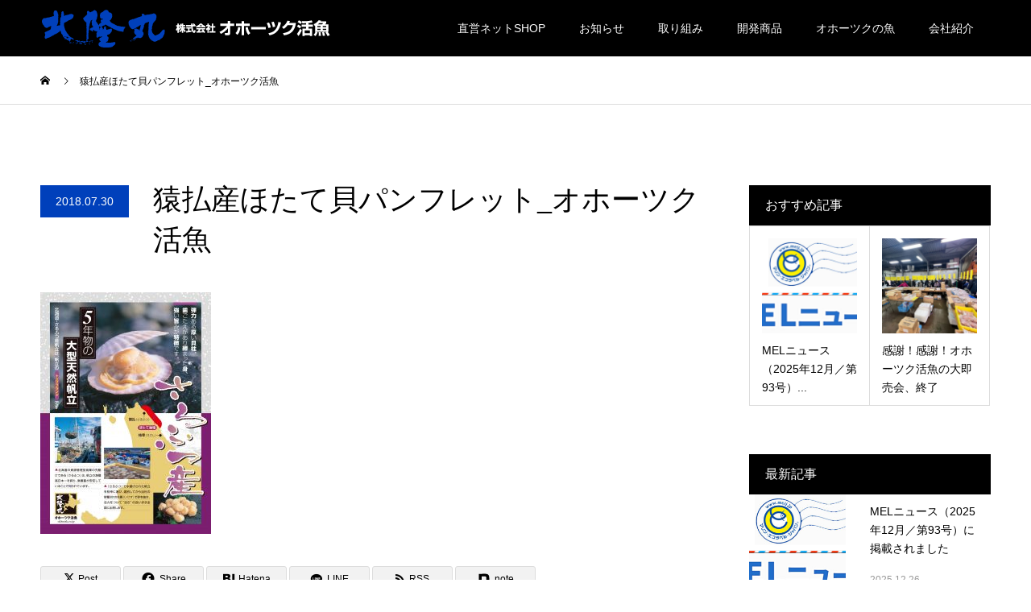

--- FILE ---
content_type: text/html; charset=UTF-8
request_url: https://www.okhotsk.co.jp/%E3%81%BB%E3%81%9F%E3%81%A6-%E6%9B%B4%E6%96%B0%E6%B8%88%E3%81%BF/
body_size: 13588
content:
<!DOCTYPE html>
<html dir="ltr" lang="ja">
<head>
<meta charset="UTF-8">
<meta name="description" content="北海道枝幸町にあるオホーツク活魚の公式サイトです">
<meta name="viewport" content="width=device-width">
<meta name="format-detection" content="telephone=no">
<title>猿払産ほたて貝パンフレット_オホーツク活魚 | 北隆丸 | オホーツク活魚 | 北海道枝幸町 | OFFICIAL WEB SITE</title>

		<!-- All in One SEO 4.9.2 - aioseo.com -->
	<meta name="robots" content="max-image-preview:large" />
	<meta name="author" content="okhotsk"/>
	<link rel="canonical" href="https://www.okhotsk.co.jp/%e3%81%bb%e3%81%9f%e3%81%a6-%e6%9b%b4%e6%96%b0%e6%b8%88%e3%81%bf/" />
	<meta name="generator" content="All in One SEO (AIOSEO) 4.9.2" />
		<script type="application/ld+json" class="aioseo-schema">
			{"@context":"https:\/\/schema.org","@graph":[{"@type":"BreadcrumbList","@id":"https:\/\/www.okhotsk.co.jp\/%e3%81%bb%e3%81%9f%e3%81%a6-%e6%9b%b4%e6%96%b0%e6%b8%88%e3%81%bf\/#breadcrumblist","itemListElement":[{"@type":"ListItem","@id":"https:\/\/www.okhotsk.co.jp#listItem","position":1,"name":"\u30db\u30fc\u30e0","item":"https:\/\/www.okhotsk.co.jp","nextItem":{"@type":"ListItem","@id":"https:\/\/www.okhotsk.co.jp\/%e3%81%bb%e3%81%9f%e3%81%a6-%e6%9b%b4%e6%96%b0%e6%b8%88%e3%81%bf\/#listItem","name":"\u733f\u6255\u7523\u307b\u305f\u3066\u8c9d\u30d1\u30f3\u30d5\u30ec\u30c3\u30c8_\u30aa\u30db\u30fc\u30c4\u30af\u6d3b\u9b5a"}},{"@type":"ListItem","@id":"https:\/\/www.okhotsk.co.jp\/%e3%81%bb%e3%81%9f%e3%81%a6-%e6%9b%b4%e6%96%b0%e6%b8%88%e3%81%bf\/#listItem","position":2,"name":"\u733f\u6255\u7523\u307b\u305f\u3066\u8c9d\u30d1\u30f3\u30d5\u30ec\u30c3\u30c8_\u30aa\u30db\u30fc\u30c4\u30af\u6d3b\u9b5a","previousItem":{"@type":"ListItem","@id":"https:\/\/www.okhotsk.co.jp#listItem","name":"\u30db\u30fc\u30e0"}}]},{"@type":"ItemPage","@id":"https:\/\/www.okhotsk.co.jp\/%e3%81%bb%e3%81%9f%e3%81%a6-%e6%9b%b4%e6%96%b0%e6%b8%88%e3%81%bf\/#itempage","url":"https:\/\/www.okhotsk.co.jp\/%e3%81%bb%e3%81%9f%e3%81%a6-%e6%9b%b4%e6%96%b0%e6%b8%88%e3%81%bf\/","name":"\u733f\u6255\u7523\u307b\u305f\u3066\u8c9d\u30d1\u30f3\u30d5\u30ec\u30c3\u30c8_\u30aa\u30db\u30fc\u30c4\u30af\u6d3b\u9b5a | \u5317\u9686\u4e38 | \u30aa\u30db\u30fc\u30c4\u30af\u6d3b\u9b5a | \u5317\u6d77\u9053\u679d\u5e78\u753a | OFFICIAL WEB SITE","inLanguage":"ja","isPartOf":{"@id":"https:\/\/www.okhotsk.co.jp\/#website"},"breadcrumb":{"@id":"https:\/\/www.okhotsk.co.jp\/%e3%81%bb%e3%81%9f%e3%81%a6-%e6%9b%b4%e6%96%b0%e6%b8%88%e3%81%bf\/#breadcrumblist"},"author":{"@id":"https:\/\/www.okhotsk.co.jp\/author\/okhotsk\/#author"},"creator":{"@id":"https:\/\/www.okhotsk.co.jp\/author\/okhotsk\/#author"},"datePublished":"2018-07-30T10:58:40+09:00","dateModified":"2018-08-01T14:25:55+09:00"},{"@type":"Organization","@id":"https:\/\/www.okhotsk.co.jp\/#organization","name":"\u682a\u5f0f\u4f1a\u793e\u30aa\u30db\u30fc\u30c4\u30af\u6d3b\u9b5a","description":"\u5317\u6d77\u9053\u679d\u5e78\u753a\u306b\u3042\u308b\u30aa\u30db\u30fc\u30c4\u30af\u6d3b\u9b5a\u306e\u516c\u5f0f\u30b5\u30a4\u30c8\u3067\u3059","url":"https:\/\/www.okhotsk.co.jp\/","telephone":"+81163624553","logo":{"@type":"ImageObject","url":"https:\/\/www.okhotsk.co.jp\/wp\/wp-content\/uploads\/2018\/07\/ok_hotate_pop.jpg","@id":"https:\/\/www.okhotsk.co.jp\/%e3%81%bb%e3%81%9f%e3%81%a6-%e6%9b%b4%e6%96%b0%e6%b8%88%e3%81%bf\/#organizationLogo"},"image":{"@id":"https:\/\/www.okhotsk.co.jp\/%e3%81%bb%e3%81%9f%e3%81%a6-%e6%9b%b4%e6%96%b0%e6%b8%88%e3%81%bf\/#organizationLogo"},"sameAs":["https:\/\/www.facebook.com\/nobuharu.fujimoto.9"]},{"@type":"Person","@id":"https:\/\/www.okhotsk.co.jp\/author\/okhotsk\/#author","url":"https:\/\/www.okhotsk.co.jp\/author\/okhotsk\/","name":"okhotsk","image":{"@type":"ImageObject","@id":"https:\/\/www.okhotsk.co.jp\/%e3%81%bb%e3%81%9f%e3%81%a6-%e6%9b%b4%e6%96%b0%e6%b8%88%e3%81%bf\/#authorImage","url":"https:\/\/secure.gravatar.com\/avatar\/1eb50132a0886a732316ee91247a184e773d749c8d770960d5f3a6aef7bed62e?s=96&d=mm&r=g","width":96,"height":96,"caption":"okhotsk"}},{"@type":"WebSite","@id":"https:\/\/www.okhotsk.co.jp\/#website","url":"https:\/\/www.okhotsk.co.jp\/","name":"\u5317\u9686\u4e38 | \u30aa\u30db\u30fc\u30c4\u30af\u6d3b\u9b5a | \u5317\u6d77\u9053\u679d\u5e78\u753a | OFFICIAL WEB SITE","alternateName":"\u30aa\u30db\u30fc\u30c4\u30af\u6d3b\u9b5a | OFFICIAL","description":"\u5317\u6d77\u9053\u679d\u5e78\u753a\u306b\u3042\u308b\u30aa\u30db\u30fc\u30c4\u30af\u6d3b\u9b5a\u306e\u516c\u5f0f\u30b5\u30a4\u30c8\u3067\u3059","inLanguage":"ja","publisher":{"@id":"https:\/\/www.okhotsk.co.jp\/#organization"}}]}
		</script>
		<!-- All in One SEO -->

<link rel="alternate" type="application/rss+xml" title="北隆丸 | オホーツク活魚 | 北海道枝幸町 | OFFICIAL WEB SITE &raquo; フィード" href="https://www.okhotsk.co.jp/feed/" />
<link rel="alternate" type="application/rss+xml" title="北隆丸 | オホーツク活魚 | 北海道枝幸町 | OFFICIAL WEB SITE &raquo; コメントフィード" href="https://www.okhotsk.co.jp/comments/feed/" />
<link rel="alternate" type="application/rss+xml" title="北隆丸 | オホーツク活魚 | 北海道枝幸町 | OFFICIAL WEB SITE &raquo; 猿払産ほたて貝パンフレット_オホーツク活魚 のコメントのフィード" href="https://www.okhotsk.co.jp/feed/?attachment_id=378" />
<link rel="alternate" title="oEmbed (JSON)" type="application/json+oembed" href="https://www.okhotsk.co.jp/wp-json/oembed/1.0/embed?url=https%3A%2F%2Fwww.okhotsk.co.jp%2F%25e3%2581%25bb%25e3%2581%259f%25e3%2581%25a6-%25e6%259b%25b4%25e6%2596%25b0%25e6%25b8%2588%25e3%2581%25bf%2F" />
<link rel="alternate" title="oEmbed (XML)" type="text/xml+oembed" href="https://www.okhotsk.co.jp/wp-json/oembed/1.0/embed?url=https%3A%2F%2Fwww.okhotsk.co.jp%2F%25e3%2581%25bb%25e3%2581%259f%25e3%2581%25a6-%25e6%259b%25b4%25e6%2596%25b0%25e6%25b8%2588%25e3%2581%25bf%2F&#038;format=xml" />
<link rel="preconnect" href="https://fonts.googleapis.com">
<link rel="preconnect" href="https://fonts.gstatic.com" crossorigin>
<link href="https://fonts.googleapis.com/css2?family=Noto+Sans+JP:wght@400;600" rel="stylesheet">
<style id='wp-img-auto-sizes-contain-inline-css' type='text/css'>
img:is([sizes=auto i],[sizes^="auto," i]){contain-intrinsic-size:3000px 1500px}
/*# sourceURL=wp-img-auto-sizes-contain-inline-css */
</style>
<style id='wp-block-library-inline-css' type='text/css'>
:root{--wp-block-synced-color:#7a00df;--wp-block-synced-color--rgb:122,0,223;--wp-bound-block-color:var(--wp-block-synced-color);--wp-editor-canvas-background:#ddd;--wp-admin-theme-color:#007cba;--wp-admin-theme-color--rgb:0,124,186;--wp-admin-theme-color-darker-10:#006ba1;--wp-admin-theme-color-darker-10--rgb:0,107,160.5;--wp-admin-theme-color-darker-20:#005a87;--wp-admin-theme-color-darker-20--rgb:0,90,135;--wp-admin-border-width-focus:2px}@media (min-resolution:192dpi){:root{--wp-admin-border-width-focus:1.5px}}.wp-element-button{cursor:pointer}:root .has-very-light-gray-background-color{background-color:#eee}:root .has-very-dark-gray-background-color{background-color:#313131}:root .has-very-light-gray-color{color:#eee}:root .has-very-dark-gray-color{color:#313131}:root .has-vivid-green-cyan-to-vivid-cyan-blue-gradient-background{background:linear-gradient(135deg,#00d084,#0693e3)}:root .has-purple-crush-gradient-background{background:linear-gradient(135deg,#34e2e4,#4721fb 50%,#ab1dfe)}:root .has-hazy-dawn-gradient-background{background:linear-gradient(135deg,#faaca8,#dad0ec)}:root .has-subdued-olive-gradient-background{background:linear-gradient(135deg,#fafae1,#67a671)}:root .has-atomic-cream-gradient-background{background:linear-gradient(135deg,#fdd79a,#004a59)}:root .has-nightshade-gradient-background{background:linear-gradient(135deg,#330968,#31cdcf)}:root .has-midnight-gradient-background{background:linear-gradient(135deg,#020381,#2874fc)}:root{--wp--preset--font-size--normal:16px;--wp--preset--font-size--huge:42px}.has-regular-font-size{font-size:1em}.has-larger-font-size{font-size:2.625em}.has-normal-font-size{font-size:var(--wp--preset--font-size--normal)}.has-huge-font-size{font-size:var(--wp--preset--font-size--huge)}.has-text-align-center{text-align:center}.has-text-align-left{text-align:left}.has-text-align-right{text-align:right}.has-fit-text{white-space:nowrap!important}#end-resizable-editor-section{display:none}.aligncenter{clear:both}.items-justified-left{justify-content:flex-start}.items-justified-center{justify-content:center}.items-justified-right{justify-content:flex-end}.items-justified-space-between{justify-content:space-between}.screen-reader-text{border:0;clip-path:inset(50%);height:1px;margin:-1px;overflow:hidden;padding:0;position:absolute;width:1px;word-wrap:normal!important}.screen-reader-text:focus{background-color:#ddd;clip-path:none;color:#444;display:block;font-size:1em;height:auto;left:5px;line-height:normal;padding:15px 23px 14px;text-decoration:none;top:5px;width:auto;z-index:100000}html :where(.has-border-color){border-style:solid}html :where([style*=border-top-color]){border-top-style:solid}html :where([style*=border-right-color]){border-right-style:solid}html :where([style*=border-bottom-color]){border-bottom-style:solid}html :where([style*=border-left-color]){border-left-style:solid}html :where([style*=border-width]){border-style:solid}html :where([style*=border-top-width]){border-top-style:solid}html :where([style*=border-right-width]){border-right-style:solid}html :where([style*=border-bottom-width]){border-bottom-style:solid}html :where([style*=border-left-width]){border-left-style:solid}html :where(img[class*=wp-image-]){height:auto;max-width:100%}:where(figure){margin:0 0 1em}html :where(.is-position-sticky){--wp-admin--admin-bar--position-offset:var(--wp-admin--admin-bar--height,0px)}@media screen and (max-width:600px){html :where(.is-position-sticky){--wp-admin--admin-bar--position-offset:0px}}

/*# sourceURL=wp-block-library-inline-css */
</style><style id='global-styles-inline-css' type='text/css'>
:root{--wp--preset--aspect-ratio--square: 1;--wp--preset--aspect-ratio--4-3: 4/3;--wp--preset--aspect-ratio--3-4: 3/4;--wp--preset--aspect-ratio--3-2: 3/2;--wp--preset--aspect-ratio--2-3: 2/3;--wp--preset--aspect-ratio--16-9: 16/9;--wp--preset--aspect-ratio--9-16: 9/16;--wp--preset--color--black: #000000;--wp--preset--color--cyan-bluish-gray: #abb8c3;--wp--preset--color--white: #ffffff;--wp--preset--color--pale-pink: #f78da7;--wp--preset--color--vivid-red: #cf2e2e;--wp--preset--color--luminous-vivid-orange: #ff6900;--wp--preset--color--luminous-vivid-amber: #fcb900;--wp--preset--color--light-green-cyan: #7bdcb5;--wp--preset--color--vivid-green-cyan: #00d084;--wp--preset--color--pale-cyan-blue: #8ed1fc;--wp--preset--color--vivid-cyan-blue: #0693e3;--wp--preset--color--vivid-purple: #9b51e0;--wp--preset--gradient--vivid-cyan-blue-to-vivid-purple: linear-gradient(135deg,rgb(6,147,227) 0%,rgb(155,81,224) 100%);--wp--preset--gradient--light-green-cyan-to-vivid-green-cyan: linear-gradient(135deg,rgb(122,220,180) 0%,rgb(0,208,130) 100%);--wp--preset--gradient--luminous-vivid-amber-to-luminous-vivid-orange: linear-gradient(135deg,rgb(252,185,0) 0%,rgb(255,105,0) 100%);--wp--preset--gradient--luminous-vivid-orange-to-vivid-red: linear-gradient(135deg,rgb(255,105,0) 0%,rgb(207,46,46) 100%);--wp--preset--gradient--very-light-gray-to-cyan-bluish-gray: linear-gradient(135deg,rgb(238,238,238) 0%,rgb(169,184,195) 100%);--wp--preset--gradient--cool-to-warm-spectrum: linear-gradient(135deg,rgb(74,234,220) 0%,rgb(151,120,209) 20%,rgb(207,42,186) 40%,rgb(238,44,130) 60%,rgb(251,105,98) 80%,rgb(254,248,76) 100%);--wp--preset--gradient--blush-light-purple: linear-gradient(135deg,rgb(255,206,236) 0%,rgb(152,150,240) 100%);--wp--preset--gradient--blush-bordeaux: linear-gradient(135deg,rgb(254,205,165) 0%,rgb(254,45,45) 50%,rgb(107,0,62) 100%);--wp--preset--gradient--luminous-dusk: linear-gradient(135deg,rgb(255,203,112) 0%,rgb(199,81,192) 50%,rgb(65,88,208) 100%);--wp--preset--gradient--pale-ocean: linear-gradient(135deg,rgb(255,245,203) 0%,rgb(182,227,212) 50%,rgb(51,167,181) 100%);--wp--preset--gradient--electric-grass: linear-gradient(135deg,rgb(202,248,128) 0%,rgb(113,206,126) 100%);--wp--preset--gradient--midnight: linear-gradient(135deg,rgb(2,3,129) 0%,rgb(40,116,252) 100%);--wp--preset--font-size--small: 13px;--wp--preset--font-size--medium: 20px;--wp--preset--font-size--large: 36px;--wp--preset--font-size--x-large: 42px;--wp--preset--spacing--20: 0.44rem;--wp--preset--spacing--30: 0.67rem;--wp--preset--spacing--40: 1rem;--wp--preset--spacing--50: 1.5rem;--wp--preset--spacing--60: 2.25rem;--wp--preset--spacing--70: 3.38rem;--wp--preset--spacing--80: 5.06rem;--wp--preset--shadow--natural: 6px 6px 9px rgba(0, 0, 0, 0.2);--wp--preset--shadow--deep: 12px 12px 50px rgba(0, 0, 0, 0.4);--wp--preset--shadow--sharp: 6px 6px 0px rgba(0, 0, 0, 0.2);--wp--preset--shadow--outlined: 6px 6px 0px -3px rgb(255, 255, 255), 6px 6px rgb(0, 0, 0);--wp--preset--shadow--crisp: 6px 6px 0px rgb(0, 0, 0);}:where(.is-layout-flex){gap: 0.5em;}:where(.is-layout-grid){gap: 0.5em;}body .is-layout-flex{display: flex;}.is-layout-flex{flex-wrap: wrap;align-items: center;}.is-layout-flex > :is(*, div){margin: 0;}body .is-layout-grid{display: grid;}.is-layout-grid > :is(*, div){margin: 0;}:where(.wp-block-columns.is-layout-flex){gap: 2em;}:where(.wp-block-columns.is-layout-grid){gap: 2em;}:where(.wp-block-post-template.is-layout-flex){gap: 1.25em;}:where(.wp-block-post-template.is-layout-grid){gap: 1.25em;}.has-black-color{color: var(--wp--preset--color--black) !important;}.has-cyan-bluish-gray-color{color: var(--wp--preset--color--cyan-bluish-gray) !important;}.has-white-color{color: var(--wp--preset--color--white) !important;}.has-pale-pink-color{color: var(--wp--preset--color--pale-pink) !important;}.has-vivid-red-color{color: var(--wp--preset--color--vivid-red) !important;}.has-luminous-vivid-orange-color{color: var(--wp--preset--color--luminous-vivid-orange) !important;}.has-luminous-vivid-amber-color{color: var(--wp--preset--color--luminous-vivid-amber) !important;}.has-light-green-cyan-color{color: var(--wp--preset--color--light-green-cyan) !important;}.has-vivid-green-cyan-color{color: var(--wp--preset--color--vivid-green-cyan) !important;}.has-pale-cyan-blue-color{color: var(--wp--preset--color--pale-cyan-blue) !important;}.has-vivid-cyan-blue-color{color: var(--wp--preset--color--vivid-cyan-blue) !important;}.has-vivid-purple-color{color: var(--wp--preset--color--vivid-purple) !important;}.has-black-background-color{background-color: var(--wp--preset--color--black) !important;}.has-cyan-bluish-gray-background-color{background-color: var(--wp--preset--color--cyan-bluish-gray) !important;}.has-white-background-color{background-color: var(--wp--preset--color--white) !important;}.has-pale-pink-background-color{background-color: var(--wp--preset--color--pale-pink) !important;}.has-vivid-red-background-color{background-color: var(--wp--preset--color--vivid-red) !important;}.has-luminous-vivid-orange-background-color{background-color: var(--wp--preset--color--luminous-vivid-orange) !important;}.has-luminous-vivid-amber-background-color{background-color: var(--wp--preset--color--luminous-vivid-amber) !important;}.has-light-green-cyan-background-color{background-color: var(--wp--preset--color--light-green-cyan) !important;}.has-vivid-green-cyan-background-color{background-color: var(--wp--preset--color--vivid-green-cyan) !important;}.has-pale-cyan-blue-background-color{background-color: var(--wp--preset--color--pale-cyan-blue) !important;}.has-vivid-cyan-blue-background-color{background-color: var(--wp--preset--color--vivid-cyan-blue) !important;}.has-vivid-purple-background-color{background-color: var(--wp--preset--color--vivid-purple) !important;}.has-black-border-color{border-color: var(--wp--preset--color--black) !important;}.has-cyan-bluish-gray-border-color{border-color: var(--wp--preset--color--cyan-bluish-gray) !important;}.has-white-border-color{border-color: var(--wp--preset--color--white) !important;}.has-pale-pink-border-color{border-color: var(--wp--preset--color--pale-pink) !important;}.has-vivid-red-border-color{border-color: var(--wp--preset--color--vivid-red) !important;}.has-luminous-vivid-orange-border-color{border-color: var(--wp--preset--color--luminous-vivid-orange) !important;}.has-luminous-vivid-amber-border-color{border-color: var(--wp--preset--color--luminous-vivid-amber) !important;}.has-light-green-cyan-border-color{border-color: var(--wp--preset--color--light-green-cyan) !important;}.has-vivid-green-cyan-border-color{border-color: var(--wp--preset--color--vivid-green-cyan) !important;}.has-pale-cyan-blue-border-color{border-color: var(--wp--preset--color--pale-cyan-blue) !important;}.has-vivid-cyan-blue-border-color{border-color: var(--wp--preset--color--vivid-cyan-blue) !important;}.has-vivid-purple-border-color{border-color: var(--wp--preset--color--vivid-purple) !important;}.has-vivid-cyan-blue-to-vivid-purple-gradient-background{background: var(--wp--preset--gradient--vivid-cyan-blue-to-vivid-purple) !important;}.has-light-green-cyan-to-vivid-green-cyan-gradient-background{background: var(--wp--preset--gradient--light-green-cyan-to-vivid-green-cyan) !important;}.has-luminous-vivid-amber-to-luminous-vivid-orange-gradient-background{background: var(--wp--preset--gradient--luminous-vivid-amber-to-luminous-vivid-orange) !important;}.has-luminous-vivid-orange-to-vivid-red-gradient-background{background: var(--wp--preset--gradient--luminous-vivid-orange-to-vivid-red) !important;}.has-very-light-gray-to-cyan-bluish-gray-gradient-background{background: var(--wp--preset--gradient--very-light-gray-to-cyan-bluish-gray) !important;}.has-cool-to-warm-spectrum-gradient-background{background: var(--wp--preset--gradient--cool-to-warm-spectrum) !important;}.has-blush-light-purple-gradient-background{background: var(--wp--preset--gradient--blush-light-purple) !important;}.has-blush-bordeaux-gradient-background{background: var(--wp--preset--gradient--blush-bordeaux) !important;}.has-luminous-dusk-gradient-background{background: var(--wp--preset--gradient--luminous-dusk) !important;}.has-pale-ocean-gradient-background{background: var(--wp--preset--gradient--pale-ocean) !important;}.has-electric-grass-gradient-background{background: var(--wp--preset--gradient--electric-grass) !important;}.has-midnight-gradient-background{background: var(--wp--preset--gradient--midnight) !important;}.has-small-font-size{font-size: var(--wp--preset--font-size--small) !important;}.has-medium-font-size{font-size: var(--wp--preset--font-size--medium) !important;}.has-large-font-size{font-size: var(--wp--preset--font-size--large) !important;}.has-x-large-font-size{font-size: var(--wp--preset--font-size--x-large) !important;}
/*# sourceURL=global-styles-inline-css */
</style>

<style id='classic-theme-styles-inline-css' type='text/css'>
/*! This file is auto-generated */
.wp-block-button__link{color:#fff;background-color:#32373c;border-radius:9999px;box-shadow:none;text-decoration:none;padding:calc(.667em + 2px) calc(1.333em + 2px);font-size:1.125em}.wp-block-file__button{background:#32373c;color:#fff;text-decoration:none}
/*# sourceURL=/wp-includes/css/classic-themes.min.css */
</style>
<link rel='stylesheet' id='kadan-slick-css' href='https://www.okhotsk.co.jp/wp/wp-content/themes/kadan_tcd056/assets/css/slick.min.css?ver=6.9' type='text/css' media='all' />
<link rel='stylesheet' id='kadan-slick-theme-css' href='https://www.okhotsk.co.jp/wp/wp-content/themes/kadan_tcd056/assets/css/slick-theme.min.css?ver=6.9' type='text/css' media='all' />
<link rel='stylesheet' id='kadan-style-css' href='https://www.okhotsk.co.jp/wp/wp-content/themes/kadan_tcd056/style.css?ver=2.2' type='text/css' media='all' />
<link rel='stylesheet' id='design-plus-css' href='https://www.okhotsk.co.jp/wp/wp-content/themes/kadan_tcd056/assets/css/design-plus.css?ver=2.2' type='text/css' media='all' />
<link rel='stylesheet' id='kadan-sns-css-css' href='https://www.okhotsk.co.jp/wp/wp-content/themes/kadan_tcd056/assets/css/sns-button.css?ver=1' type='text/css' media='all' />
<style>:root {
  --tcd-font-type1: Arial,"Hiragino Sans","Yu Gothic Medium","Meiryo",sans-serif;
  --tcd-font-type2: "Times New Roman",Times,"Yu Mincho","游明朝","游明朝体","Hiragino Mincho Pro",serif;
  --tcd-font-type3: Palatino,"Yu Kyokasho","游教科書体","UD デジタル 教科書体 N","游明朝","游明朝体","Hiragino Mincho Pro","Meiryo",serif;
  --tcd-font-type-logo: "Noto Sans JP",sans-serif;
}</style>
<script type="text/javascript" src="https://www.okhotsk.co.jp/wp/wp-includes/js/jquery/jquery.min.js?ver=3.7.1" id="jquery-core-js"></script>
<script type="text/javascript" src="https://www.okhotsk.co.jp/wp/wp-includes/js/jquery/jquery-migrate.min.js?ver=3.4.1" id="jquery-migrate-js"></script>
<script type="text/javascript" src="https://www.okhotsk.co.jp/wp/wp-content/themes/kadan_tcd056/assets/js/slick.min.js?ver=2.2" id="kadan-slick-js"></script>
<link rel="https://api.w.org/" href="https://www.okhotsk.co.jp/wp-json/" /><link rel="alternate" title="JSON" type="application/json" href="https://www.okhotsk.co.jp/wp-json/wp/v2/media/378" /><link rel='shortlink' href='https://www.okhotsk.co.jp/?p=378' />
<link rel="shortcut icon" href="https://www.okhotsk.co.jp/wp/wp-content/uploads/2018/08/ロゴ_05.png">
<style>
.c-comment__form-submit:hover,.c-pw__btn:hover,.p-article01__cat:hover,.p-article11__cat:hover,.p-block02 .slick-arrow:hover,.p-block03 .slick-arrow:hover,.p-cb__item-btn a:hover,.p-entry__cat:hover,.p-entry__date,.p-index-news__topic-pager-item.is-active a,.p-index-news__topic-pager-item a:hover,.p-nav02__item a:hover,.p-readmore__btn:hover,.p-page-links > span,.p-pagetop a:hover,.p-page-links a:hover,.p-pager__item a:hover,.p-pager__item span,.p-post-list03 .slick-arrow:hover,.p-recommended-plan__btn a:hover{background: #0040bb}.p-article01__title a:hover,.p-article02:hover .p-article02__title,.p-article03:hover .p-article03__title,.p-article06__title a:hover,.p-article08:hover .p-article08__title,.p-article10__title a:hover,.p-breadcrumb a:hover,.p-room-meta dt,.p-section-nav__item:hover .p-section-nav__item-title,.p-social-nav__item a:hover,.p-spring-info dt,.p-vertical{color: #0040bb}.c-pw__btn,.p-entry__cat,.p-article01__cat,.p-article11__cat,.p-block02 .slick-arrow,.p-block03 .slick-arrow,.p-cb__item-btn a,.p-copyright,.p-headline,.p-nav02__item a,.p-readmore__btn,.p-page-links a,.p-pager__item a,.p-post-list03 .slick-arrow,.p-recommended-plan__btn a,.p-widget__title,.widget_block .wp-block-heading{background: #000000}.p-entry__body a,.custom-html-widget a,body.page-tcd-template .l-main a:not(.p-btn){color: #0040bb}body{font-family: var(--tcd-font-type1)}.rich_font_logo{font-family: var(--tcd-font-type-logo);font-weight: bold}.c-logo,.p-entry__title,.p-page-header__headline,.p-index-blog__title,.p-index-news__col-title,.p-index-slider__item-title,.p-page-header__title,.p-archive-header__title,.p-plan__title,.p-recommended-plan__title,.p-section-header__title,.p-section-header__headline,.p-vertical,.p-vertical-block,.p-visual__title{font-family: var(--tcd-font-type2)}.p-page-header__title{transition-delay: 3s}.p-hover-effect--type1:hover img{-webkit-transform: scale(1.2);transform: scale(1.2)}.l-header{background: rgba(0, 0, 0, 1)}.p-global-nav a{color: #ffffff}.p-global-nav a:hover{background: #0040bb;color: #ffffff}.p-global-nav .sub-menu a{background: #111111;color: #ffffff}.p-global-nav .sub-menu a:hover{background: #0040bb;color: #ffffff}.p-footer-slider{background: #f4f1ed}.p-info{color: #000000}.p-info__logo{font-size: 25px}.p-info__btn{background: #dd3333;color: #ffffff}.p-info__btn:hover{background: #fc0800;color: #ffffff}.p-footer-nav{background: #0040bb;color: #ffffff}.p-footer-nav a{color: #ffffff}.p-footer-nav a:hover{color: #7d97c6}@media screen and (max-width: 991px) {.p-global-nav{background: rgba(0,0,0, 1)}.p-global-nav a,.p-global-nav a:hover,.p-global-nav .sub-menu a,.p-global-nav .sub-menu a:hover{color: #ffffff}.p-global-nav .menu-item-has-children > a > .sub-menu-toggle::before{border-color: #ffffff}}.c-load--type1 { border: 3px solid rgba(0, 64, 187, 0.2); border-top-color: #0040bb; }
</style>
<link rel="icon" href="https://www.okhotsk.co.jp/wp/wp-content/uploads/2018/08/ロゴ_03-32x32.png" sizes="32x32" />
<link rel="icon" href="https://www.okhotsk.co.jp/wp/wp-content/uploads/2018/08/ロゴ_03-192x192.png" sizes="192x192" />
<link rel="apple-touch-icon" href="https://www.okhotsk.co.jp/wp/wp-content/uploads/2018/08/ロゴ_03-180x180.png" />
<meta name="msapplication-TileImage" content="https://www.okhotsk.co.jp/wp/wp-content/uploads/2018/08/ロゴ_03-270x270.png" />
</head>
<body class="attachment wp-singular attachment-template-default single single-attachment postid-378 attachmentid-378 attachment-jpeg wp-embed-responsive wp-theme-kadan_tcd056 ">
<div id="site_loader_overlay">
  <div id="site_loader_animation" class="c-load--type1">
      </div>
</div>
<div id="site_wrap">
<header id="js-header" class="l-header l-header--fixed">
  <div class="l-header__inner l-inner">
    <div class="l-header__logo c-logo">
            <a href="https://www.okhotsk.co.jp/">
        <img src="https://www.okhotsk.co.jp/wp/wp-content/uploads/2018/07/ロゴ_12.png" alt="北隆丸 | オホーツク活魚 | 北海道枝幸町 | OFFICIAL WEB SITE" width="auto" height="auto">
      </a>
          </div>
    <a href="#" id="js-menu-btn" class="p-menu-btn c-menu-btn"></a>
    		<nav id="js-global-nav" class="p-global-nav"><ul class="menu"><li id="menu-item-878" class="menu-item menu-item-type-custom menu-item-object-custom menu-item-878"><a href="https://okhotskkatugyo.net">直営ネットSHOP<span class="sub-menu-toggle"></span></a></li>
<li id="menu-item-791" class="menu-item menu-item-type-post_type menu-item-object-page current_page_parent menu-item-791"><a href="https://www.okhotsk.co.jp/%e3%81%8a%e7%9f%a5%e3%82%89%e3%81%9b/">お知らせ<span class="sub-menu-toggle"></span></a></li>
<li id="menu-item-636" class="menu-item menu-item-type-custom menu-item-object-custom menu-item-has-children menu-item-636"><a href="#">取り組み<span class="sub-menu-toggle"></span></a>
<ul class="sub-menu">
	<li id="menu-item-637" class="menu-item menu-item-type-post_type menu-item-object-page menu-item-637"><a href="https://www.okhotsk.co.jp/marine-eco-label/">マリン・エコラベル<span class="sub-menu-toggle"></span></a></li>
	<li id="menu-item-638" class="menu-item menu-item-type-post_type menu-item-object-page menu-item-638"><a href="https://www.okhotsk.co.jp/partial-nitrogen-ice/">パーシャル窒素氷<span class="sub-menu-toggle"></span></a></li>
	<li id="menu-item-639" class="menu-item menu-item-type-post_type menu-item-object-page menu-item-639"><a href="https://www.okhotsk.co.jp/mejikasalmon/">めじか鮭 連携交流<span class="sub-menu-toggle"></span></a></li>
	<li id="menu-item-238" class="menu-item menu-item-type-post_type menu-item-object-page menu-item-238"><a href="https://www.okhotsk.co.jp/microwave-cooking/">レンジ調理提案<span class="sub-menu-toggle"></span></a></li>
</ul>
</li>
<li id="menu-item-640" class="menu-item menu-item-type-custom menu-item-object-custom menu-item-has-children menu-item-640"><a href="#">開発商品<span class="sub-menu-toggle"></span></a>
<ul class="sub-menu">
	<li id="menu-item-170" class="menu-item menu-item-type-post_type menu-item-object-page menu-item-170"><a href="https://www.okhotsk.co.jp/instant-curry/">さるふつホタテバターカレー<span class="sub-menu-toggle"></span></a></li>
	<li id="menu-item-228" class="menu-item menu-item-type-post_type menu-item-object-page menu-item-228"><a href="https://www.okhotsk.co.jp/sauce-of-boiled-fish/">北海道オホーツク【煮魚名人】<span class="sub-menu-toggle"></span></a></li>
</ul>
</li>
<li id="menu-item-641" class="menu-item menu-item-type-custom menu-item-object-custom menu-item-has-children menu-item-641"><a href="#">オホーツクの魚<span class="sub-menu-toggle"></span></a>
<ul class="sub-menu">
	<li id="menu-item-644" class="menu-item menu-item-type-post_type menu-item-object-page menu-item-644"><a href="https://www.okhotsk.co.jp/ryujin-salmon/">船上活〆めじか鮭【隆神】<span class="sub-menu-toggle"></span></a></li>
	<li id="menu-item-642" class="menu-item menu-item-type-post_type menu-item-object-page menu-item-642"><a href="https://www.okhotsk.co.jp/haircrab/">流氷明け毛蟹<span class="sub-menu-toggle"></span></a></li>
	<li id="menu-item-645" class="menu-item menu-item-type-post_type menu-item-object-page menu-item-645"><a href="https://www.okhotsk.co.jp/scallops/">さるふつ産ほたて貝<span class="sub-menu-toggle"></span></a></li>
	<li id="menu-item-654" class="menu-item menu-item-type-post_type menu-item-object-page menu-item-654"><a href="https://www.okhotsk.co.jp/mottled-skate/">オホーツク産カスベ<span class="sub-menu-toggle"></span></a></li>
	<li id="menu-item-869" class="menu-item menu-item-type-post_type menu-item-object-page menu-item-869"><a href="https://www.okhotsk.co.jp/%e3%82%aa%e3%83%9b%e3%83%bc%e3%83%84%e3%82%af%e6%b2%96%e5%ae%9a%e7%bd%ae%e7%b6%b2%e3%81%ae%e3%83%8b%e3%82%b7%e3%83%b3/">オホーツク産にしん<span class="sub-menu-toggle"></span></a></li>
</ul>
</li>
<li id="menu-item-646" class="menu-item menu-item-type-custom menu-item-object-custom menu-item-has-children menu-item-646"><a href="#">会社紹介<span class="sub-menu-toggle"></span></a>
<ul class="sub-menu">
	<li id="menu-item-647" class="menu-item menu-item-type-post_type menu-item-object-page menu-item-647"><a href="https://www.okhotsk.co.jp/company-profile/">理念・概要<span class="sub-menu-toggle"></span></a></li>
	<li id="menu-item-648" class="menu-item menu-item-type-post_type menu-item-object-page menu-item-648"><a href="https://www.okhotsk.co.jp/founder-career/">創業者紹介<span class="sub-menu-toggle"></span></a></li>
</ul>
</li>
</ul></nav>      </div>
</header>
<main class="l-main" role="main">
  <div class="p-breadcrumb c-breadcrumb">
<ol class="p-breadcrumb__inner l-inner" itemscope itemtype="https://schema.org/BreadcrumbList">
<li class="p-breadcrumb__item c-breadcrumb__item c-breadcrumb__item--home" itemprop="itemListElement" itemscope itemtype="https://schema.org/ListItem">
<a href="https://www.okhotsk.co.jp/" itemprop="item">
<span itemprop="name">HOME</span>
</a>
<meta itemprop="position" content="1">
</li>
<li class="p-breadcrumb__item c-breadcrumb__item" itemprop="itemListElement" itemscope itemtype="https://schema.org/ListItem"><span itemprop="name">猿払産ほたて貝パンフレット_オホーツク活魚</span><meta itemprop="position" content="2"></li>
</ol>
</div>
  <div class="l-contents l-inner">
    <div class="l-primary">
              <article class="p-entry">
			  <header class="p-entry__header">
          					<div class="p-entry__meta">
                         
						<time class="p-entry__date" datetime="2018-07-30">2018.07.30</time>
            					</div>
          					<h1 class="p-entry__title">猿払産ほたて貝パンフレット_オホーツク活魚</h1>
				</header>
                        				<div class="p-entry__body">
          <p class="attachment"><a href='https://www.okhotsk.co.jp/wp/wp-content/uploads/2018/07/ok_hotate_pop.jpg'><img fetchpriority="high" decoding="async" width="212" height="300" src="https://www.okhotsk.co.jp/wp/wp-content/uploads/2018/07/ok_hotate_pop-212x300.jpg" class="attachment-medium size-medium" alt="猿払産ほたて貝パンフレット_オホーツク活魚" srcset="https://www.okhotsk.co.jp/wp/wp-content/uploads/2018/07/ok_hotate_pop-212x300.jpg 212w, https://www.okhotsk.co.jp/wp/wp-content/uploads/2018/07/ok_hotate_pop-768x1088.jpg 768w, https://www.okhotsk.co.jp/wp/wp-content/uploads/2018/07/ok_hotate_pop-723x1024.jpg 723w, https://www.okhotsk.co.jp/wp/wp-content/uploads/2018/07/ok_hotate_pop.jpg 1450w" sizes="(max-width: 212px) 100vw, 212px" /></a></p>
        </div>
        <div class="single_share">
<div class="share-type2 share-btm">
	<div class="sns">
		<ul class="type2 clearfix">
			<li class="twitter">
				<a href="//twitter.com/intent/tweet?text=%E7%8C%BF%E6%89%95%E7%94%A3%E3%81%BB%E3%81%9F%E3%81%A6%E8%B2%9D%E3%83%91%E3%83%B3%E3%83%95%E3%83%AC%E3%83%83%E3%83%88_%E3%82%AA%E3%83%9B%E3%83%BC%E3%83%84%E3%82%AF%E6%B4%BB%E9%AD%9A&url=https%3A%2F%2Fwww.okhotsk.co.jp%2F%25e3%2581%25bb%25e3%2581%259f%25e3%2581%25a6-%25e6%259b%25b4%25e6%2596%25b0%25e6%25b8%2588%25e3%2581%25bf%2F&via=&tw_p=tweetbutton&related=" onclick="javascript:window.open(this.href, '', 'menubar=no,toolbar=no,resizable=yes,scrollbars=yes,height=400,width=600');return false;"><i class="icon-twitter"></i><span class="ttl">Post</span><span class="share-count"></span></a>
			</li>
			<li class="facebook">
				<a href="//www.facebook.com/sharer/sharer.php?u=https://www.okhotsk.co.jp/%e3%81%bb%e3%81%9f%e3%81%a6-%e6%9b%b4%e6%96%b0%e6%b8%88%e3%81%bf/&amp;t=%E7%8C%BF%E6%89%95%E7%94%A3%E3%81%BB%E3%81%9F%E3%81%A6%E8%B2%9D%E3%83%91%E3%83%B3%E3%83%95%E3%83%AC%E3%83%83%E3%83%88_%E3%82%AA%E3%83%9B%E3%83%BC%E3%83%84%E3%82%AF%E6%B4%BB%E9%AD%9A" class="facebook-btn-icon-link" target="blank" rel="nofollow"><i class="icon-facebook"></i><span class="ttl">Share</span><span class="share-count"></span></a>
			</li>
			<li class="hatebu">
				<a href="//b.hatena.ne.jp/add?mode=confirm&url=https%3A%2F%2Fwww.okhotsk.co.jp%2F%25e3%2581%25bb%25e3%2581%259f%25e3%2581%25a6-%25e6%259b%25b4%25e6%2596%25b0%25e6%25b8%2588%25e3%2581%25bf%2F" onclick="javascript:window.open(this.href, '', 'menubar=no,toolbar=no,resizable=yes,scrollbars=yes,height=400,width=510');return false;" ><i class="icon-hatebu"></i><span class="ttl">Hatena</span><span class="share-count"></span></a>
			</li>
			<li class="line_button">
				<a aria-label="LINE" href="http://line.me/R/msg/text/?%E7%8C%BF%E6%89%95%E7%94%A3%E3%81%BB%E3%81%9F%E3%81%A6%E8%B2%9D%E3%83%91%E3%83%B3%E3%83%95%E3%83%AC%E3%83%83%E3%83%88_%E3%82%AA%E3%83%9B%E3%83%BC%E3%83%84%E3%82%AF%E6%B4%BB%E9%AD%9Ahttps%3A%2F%2Fwww.okhotsk.co.jp%2F%25e3%2581%25bb%25e3%2581%259f%25e3%2581%25a6-%25e6%259b%25b4%25e6%2596%25b0%25e6%25b8%2588%25e3%2581%25bf%2F"><span class="ttl">LINE</span></a>
			</li>
			<li class="rss">
				<a href="https://www.okhotsk.co.jp/feed/" target="blank"><i class="icon-rss"></i><span class="ttl">RSS</span></a>
			</li>
			<li class="note_button">
				<a href="https://note.com/intent/post?url=https%3A%2F%2Fwww.okhotsk.co.jp%2F%25e3%2581%25bb%25e3%2581%259f%25e3%2581%25a6-%25e6%259b%25b4%25e6%2596%25b0%25e6%25b8%2588%25e3%2581%25bf%2F"><span class="ttl">note</span></a>
			</li>
		</ul>
	</div>
</div>
</div>        				      </article>
                  <ul class="p-nav01 c-nav01">
    	  <li class="p-nav01__item p-nav01__item--prev c-nav01__item"></li>
    	  <li class="p-nav01__item p-nav01__item--next c-nav01__item"></li>
			</ul>
            		</div><!-- /.l-primary -->
    <div class="l-secondary">
<div class="p-widget styled_post_list_widget1" id="styled_post_list_widget1-2">
<div class="p-widget__title mb0">おすすめ記事</div>    <ul class="p-post-list01">
            <li class="p-post-list01__item p-article04">
        <a href="https://www.okhotsk.co.jp/2025/12/26/mel%e3%83%8b%e3%83%a5%e3%83%bc%e3%82%b9%ef%bc%882025%e5%b9%b412%e6%9c%88%ef%bc%8f%e7%ac%ac93%e5%8f%b7%ef%bc%89%e3%81%ab%e6%8e%b2%e8%bc%89%e3%81%95%e3%82%8c%e3%81%be%e3%81%97%e3%81%9f/" class="p-hover-effect--type1" title="MELニュース（2025年12月／第93号）に掲載されました">
          <div class="p-article04__img">
            <img width="240" height="240" src="https://www.okhotsk.co.jp/wp/wp-content/uploads/2025/12/名称未設定-1-240x240.jpg" class="attachment-size3 size-size3 wp-post-image" alt="MELニュース" decoding="async" loading="lazy" srcset="https://www.okhotsk.co.jp/wp/wp-content/uploads/2025/12/名称未設定-1-240x240.jpg 240w, https://www.okhotsk.co.jp/wp/wp-content/uploads/2025/12/名称未設定-1-150x150.jpg 150w, https://www.okhotsk.co.jp/wp/wp-content/uploads/2025/12/名称未設定-1-300x300.jpg 300w, https://www.okhotsk.co.jp/wp/wp-content/uploads/2025/12/名称未設定-1-120x120.jpg 120w" sizes="auto, (max-width: 240px) 100vw, 240px" />          </div>
          <div class="p-article04__title">MELニュース（2025年12月／第93号）...</div>
        </a>
      </li>
            <li class="p-post-list01__item p-article04">
        <a href="https://www.okhotsk.co.jp/2025/12/08/%e6%84%9f%e8%ac%9d%ef%bc%81%e6%84%9f%e8%ac%9d%ef%bc%81%e3%82%aa%e3%83%9b%e3%83%bc%e3%83%84%e3%82%af%e6%b4%bb%e9%ad%9a%e3%81%ae%e5%a4%a7%e5%8d%b3%e5%a3%b2%e4%bc%9a%e3%80%81%e7%b5%82%e4%ba%86/" class="p-hover-effect--type1" title="感謝！感謝！オホーツク活魚の大即売会、終了">
          <div class="p-article04__img">
            <img width="240" height="240" src="https://www.okhotsk.co.jp/wp/wp-content/uploads/2025/12/IMG_0987-2-240x240.jpeg" class="attachment-size3 size-size3 wp-post-image" alt="オホーツク活魚の大即売会" decoding="async" loading="lazy" srcset="https://www.okhotsk.co.jp/wp/wp-content/uploads/2025/12/IMG_0987-2-240x240.jpeg 240w, https://www.okhotsk.co.jp/wp/wp-content/uploads/2025/12/IMG_0987-2-150x150.jpeg 150w, https://www.okhotsk.co.jp/wp/wp-content/uploads/2025/12/IMG_0987-2-300x300.jpeg 300w, https://www.okhotsk.co.jp/wp/wp-content/uploads/2025/12/IMG_0987-2-500x500.jpeg 500w, https://www.okhotsk.co.jp/wp/wp-content/uploads/2025/12/IMG_0987-2-416x416.jpeg 416w, https://www.okhotsk.co.jp/wp/wp-content/uploads/2025/12/IMG_0987-2-594x594.jpeg 594w, https://www.okhotsk.co.jp/wp/wp-content/uploads/2025/12/IMG_0987-2-120x120.jpeg 120w" sizes="auto, (max-width: 240px) 100vw, 240px" />          </div>
          <div class="p-article04__title">感謝！感謝！オホーツク活魚の大即売会、終了</div>
        </a>
      </li>
          </ul>
		</div>
<div class="p-widget styled_post_list_widget2" id="styled_post_list_widget2-2">
<div class="p-widget__title mb0">最新記事</div>        <ul class="p-post-list02">
                    <li class="p-post-list02__item p-article05">
            <a href="https://www.okhotsk.co.jp/2025/12/26/mel%e3%83%8b%e3%83%a5%e3%83%bc%e3%82%b9%ef%bc%882025%e5%b9%b412%e6%9c%88%ef%bc%8f%e7%ac%ac93%e5%8f%b7%ef%bc%89%e3%81%ab%e6%8e%b2%e8%bc%89%e3%81%95%e3%82%8c%e3%81%be%e3%81%97%e3%81%9f/" class="p-article05__img p-hover-effect--type1">
              <img width="240" height="240" src="https://www.okhotsk.co.jp/wp/wp-content/uploads/2025/12/名称未設定-1-240x240.jpg" class="attachment-size3 size-size3 wp-post-image" alt="MELニュース" decoding="async" loading="lazy" srcset="https://www.okhotsk.co.jp/wp/wp-content/uploads/2025/12/名称未設定-1-240x240.jpg 240w, https://www.okhotsk.co.jp/wp/wp-content/uploads/2025/12/名称未設定-1-150x150.jpg 150w, https://www.okhotsk.co.jp/wp/wp-content/uploads/2025/12/名称未設定-1-300x300.jpg 300w, https://www.okhotsk.co.jp/wp/wp-content/uploads/2025/12/名称未設定-1-120x120.jpg 120w" sizes="auto, (max-width: 240px) 100vw, 240px" />            </a>
            <div class="p-article05__content">
              <div class="p-article05__title">
                <a href="https://www.okhotsk.co.jp/2025/12/26/mel%e3%83%8b%e3%83%a5%e3%83%bc%e3%82%b9%ef%bc%882025%e5%b9%b412%e6%9c%88%ef%bc%8f%e7%ac%ac93%e5%8f%b7%ef%bc%89%e3%81%ab%e6%8e%b2%e8%bc%89%e3%81%95%e3%82%8c%e3%81%be%e3%81%97%e3%81%9f/" title="MELニュース（2025年12月／第93号）に掲載されました">MELニュース（2025年12月／第93号）に掲載されました</a>
              </div>
                            <time class="p-article05__date" datetime="2025-12-26">2025.12.26</time>
                          </div>
          </li>
                    <li class="p-post-list02__item p-article05">
            <a href="https://www.okhotsk.co.jp/2025/12/08/%e6%84%9f%e8%ac%9d%ef%bc%81%e6%84%9f%e8%ac%9d%ef%bc%81%e3%82%aa%e3%83%9b%e3%83%bc%e3%83%84%e3%82%af%e6%b4%bb%e9%ad%9a%e3%81%ae%e5%a4%a7%e5%8d%b3%e5%a3%b2%e4%bc%9a%e3%80%81%e7%b5%82%e4%ba%86/" class="p-article05__img p-hover-effect--type1">
              <img width="240" height="240" src="https://www.okhotsk.co.jp/wp/wp-content/uploads/2025/12/IMG_0987-2-240x240.jpeg" class="attachment-size3 size-size3 wp-post-image" alt="オホーツク活魚の大即売会" decoding="async" loading="lazy" srcset="https://www.okhotsk.co.jp/wp/wp-content/uploads/2025/12/IMG_0987-2-240x240.jpeg 240w, https://www.okhotsk.co.jp/wp/wp-content/uploads/2025/12/IMG_0987-2-150x150.jpeg 150w, https://www.okhotsk.co.jp/wp/wp-content/uploads/2025/12/IMG_0987-2-300x300.jpeg 300w, https://www.okhotsk.co.jp/wp/wp-content/uploads/2025/12/IMG_0987-2-500x500.jpeg 500w, https://www.okhotsk.co.jp/wp/wp-content/uploads/2025/12/IMG_0987-2-416x416.jpeg 416w, https://www.okhotsk.co.jp/wp/wp-content/uploads/2025/12/IMG_0987-2-594x594.jpeg 594w, https://www.okhotsk.co.jp/wp/wp-content/uploads/2025/12/IMG_0987-2-120x120.jpeg 120w" sizes="auto, (max-width: 240px) 100vw, 240px" />            </a>
            <div class="p-article05__content">
              <div class="p-article05__title">
                <a href="https://www.okhotsk.co.jp/2025/12/08/%e6%84%9f%e8%ac%9d%ef%bc%81%e6%84%9f%e8%ac%9d%ef%bc%81%e3%82%aa%e3%83%9b%e3%83%bc%e3%83%84%e3%82%af%e6%b4%bb%e9%ad%9a%e3%81%ae%e5%a4%a7%e5%8d%b3%e5%a3%b2%e4%bc%9a%e3%80%81%e7%b5%82%e4%ba%86/" title="感謝！感謝！オホーツク活魚の大即売会、終了">感謝！感謝！オホーツク活魚の大即売会、終了</a>
              </div>
                            <time class="p-article05__date" datetime="2025-12-08">2025.12.08</time>
                          </div>
          </li>
                    <li class="p-post-list02__item p-article05">
            <a href="https://www.okhotsk.co.jp/2025/12/01/%e7%8c%bf%e6%89%95%e6%9d%91%e6%bc%81%e5%8d%94%e3%81%ae%e8%8b%a5%e6%89%8b%e3%83%9b%e3%82%bf%e3%83%86%e6%bc%81%e5%b8%ab%e8%bb%8d%e5%9b%a3x%e7%8c%bf%e6%89%95%e6%9d%91-%e9%ae%ad%e5%ae%9a%e7%bd%ae/" class="p-article05__img p-hover-effect--type1">
              <img width="240" height="240" src="https://www.okhotsk.co.jp/wp/wp-content/uploads/2025/12/IMG_4161-240x240.jpg" class="attachment-size3 size-size3 wp-post-image" alt="猿払村漁協の若手ホタテ漁師軍団×猿払村 鮭定置 網元 オホーツク活魚×「シハチ鮮魚店」狸COMICHI店～海とまちを近くする～" decoding="async" loading="lazy" srcset="https://www.okhotsk.co.jp/wp/wp-content/uploads/2025/12/IMG_4161-240x240.jpg 240w, https://www.okhotsk.co.jp/wp/wp-content/uploads/2025/12/IMG_4161-150x150.jpg 150w, https://www.okhotsk.co.jp/wp/wp-content/uploads/2025/12/IMG_4161-300x300.jpg 300w, https://www.okhotsk.co.jp/wp/wp-content/uploads/2025/12/IMG_4161-500x500.jpg 500w, https://www.okhotsk.co.jp/wp/wp-content/uploads/2025/12/IMG_4161-416x416.jpg 416w, https://www.okhotsk.co.jp/wp/wp-content/uploads/2025/12/IMG_4161-594x594.jpg 594w, https://www.okhotsk.co.jp/wp/wp-content/uploads/2025/12/IMG_4161-120x120.jpg 120w" sizes="auto, (max-width: 240px) 100vw, 240px" />            </a>
            <div class="p-article05__content">
              <div class="p-article05__title">
                <a href="https://www.okhotsk.co.jp/2025/12/01/%e7%8c%bf%e6%89%95%e6%9d%91%e6%bc%81%e5%8d%94%e3%81%ae%e8%8b%a5%e6%89%8b%e3%83%9b%e3%82%bf%e3%83%86%e6%bc%81%e5%b8%ab%e8%bb%8d%e5%9b%a3x%e7%8c%bf%e6%89%95%e6%9d%91-%e9%ae%ad%e5%ae%9a%e7%bd%ae/" title="猿払村漁協の若手ホタテ漁師軍団×猿払村 鮭定置 網元 オホーツク活魚×「シハチ鮮魚店」狸COMICHI店～海とまちを近くする～">猿払村漁協の若手ホタテ漁師軍団×猿払村 鮭定置 網元 オホー...</a>
              </div>
                            <time class="p-article05__date" datetime="2025-12-01">2025.12.01</time>
                          </div>
          </li>
                  </ul>
		</div>
</div><!-- /.l-secondary -->
  </div><!-- /.l-contents -->
</main>
<footer class="l-footer">

 <div class="p-footer-slider">
        <div id="js-footer-slider__inner" class="p-footer-slider__inner l-inner">
            <article class="p-article02 p-footer-slider__item">
        <a class="p-hover-effect--type1" href="https://www.okhotsk.co.jp/2023/10/01/%e3%81%a9%e3%81%95%e3%82%93%e3%81%93%e3%83%af%e3%82%a4%e3%83%89179%ef%bc%882023-09-28%e6%94%be%e9%80%81%ef%bc%89/" title="どさんこワイド179（2023.09.28放送）">
          <div class="p-article02__img">
            <img width="592" height="410" src="https://www.okhotsk.co.jp/wp/wp-content/uploads/2023/10/tv_港_のぶはる-592x410.jpg" class="attachment-size1 size-size1 wp-post-image" alt="どさんこワイド179" decoding="async" loading="lazy" srcset="https://www.okhotsk.co.jp/wp/wp-content/uploads/2023/10/tv_港_のぶはる-592x410.jpg 592w, https://www.okhotsk.co.jp/wp/wp-content/uploads/2023/10/tv_港_のぶはる-516x356.jpg 516w" sizes="auto, (max-width: 592px) 100vw, 592px" />          </div>
          <div class="p-article02__title">どさんこワイド179（2023.09.28放送）</div>
        </a>
      </article>
            <article class="p-article02 p-footer-slider__item">
        <a class="p-hover-effect--type1" href="https://www.okhotsk.co.jp/2020/03/09/%e5%8c%97%e7%b7%af45%e3%82%aa%e3%83%9b%e3%83%bc%e3%83%84%e3%82%af%e3%81%8b%e3%82%89%e3%81%ae%e6%b0%b4%e7%94%a3%e3%83%96%e3%83%a9%e3%83%b3%e3%83%89%e7%99%ba%e4%bf%a1%e3%81%ae%e5%8f%96%e3%82%8a/" title="オホーツク活魚の取り組み">
          <div class="p-article02__img">
            <img width="592" height="410" src="https://www.okhotsk.co.jp/wp/wp-content/uploads/2018/07/社屋_25-592x410.jpg" class="attachment-size1 size-size1 wp-post-image" alt="活魚センター外観（夏）_北隆丸_オホーツク活魚" decoding="async" loading="lazy" srcset="https://www.okhotsk.co.jp/wp/wp-content/uploads/2018/07/社屋_25-592x410.jpg 592w, https://www.okhotsk.co.jp/wp/wp-content/uploads/2018/07/社屋_25-516x356.jpg 516w" sizes="auto, (max-width: 592px) 100vw, 592px" />          </div>
          <div class="p-article02__title">オホーツク活魚の取り組み</div>
        </a>
      </article>
            <article class="p-article02 p-footer-slider__item">
        <a class="p-hover-effect--type1" href="https://www.okhotsk.co.jp/2020/03/09/2012%e5%b9%b4%e3%80%81%e5%a4%a7%e4%b8%b8%e6%9c%ad%e5%b9%8c%e5%ba%97%e3%83%87%e3%82%a3%e3%82%b9%e3%82%ab%e3%83%90%e3%83%aa%e3%83%bc%e5%8c%97%e6%b5%b7%e9%81%93/" title="2012年、大丸札幌店ディスカバリー北海道">
          <div class="p-article02__img">
            <img width="592" height="410" src="https://www.okhotsk.co.jp/wp/wp-content/uploads/2020/03/大丸札幌店ディスカバリー北海道_02-592x410.jpg" class="attachment-size1 size-size1 wp-post-image" alt="オホーツク活魚_2012_大丸札幌店ディスカバリー北海道" decoding="async" loading="lazy" srcset="https://www.okhotsk.co.jp/wp/wp-content/uploads/2020/03/大丸札幌店ディスカバリー北海道_02-592x410.jpg 592w, https://www.okhotsk.co.jp/wp/wp-content/uploads/2020/03/大丸札幌店ディスカバリー北海道_02-516x356.jpg 516w" sizes="auto, (max-width: 592px) 100vw, 592px" />          </div>
          <div class="p-article02__title">2012年、大丸札幌店ディスカバリー北海道</div>
        </a>
      </article>
            <article class="p-article02 p-footer-slider__item">
        <a class="p-hover-effect--type1" href="https://www.okhotsk.co.jp/2020/03/09/2016%e5%b9%b4%e3%80%81%e7%85%ae%e9%ad%9a%e3%83%95%e3%82%a7%e3%82%a2/" title="2016年、煮魚フェア">
          <div class="p-article02__img">
            <img width="592" height="410" src="https://www.okhotsk.co.jp/wp/wp-content/uploads/2020/03/2016_煮魚フェア_07-592x410.jpg" class="attachment-size1 size-size1 wp-post-image" alt="オホーツク活魚_2016_煮魚フェア" decoding="async" loading="lazy" srcset="https://www.okhotsk.co.jp/wp/wp-content/uploads/2020/03/2016_煮魚フェア_07-592x410.jpg 592w, https://www.okhotsk.co.jp/wp/wp-content/uploads/2020/03/2016_煮魚フェア_07-516x356.jpg 516w" sizes="auto, (max-width: 592px) 100vw, 592px" />          </div>
          <div class="p-article02__title">2016年、煮魚フェア</div>
        </a>
      </article>
            <article class="p-article02 p-footer-slider__item">
        <a class="p-hover-effect--type1" href="https://www.okhotsk.co.jp/2025/08/10/%e7%b5%82%e4%ba%86%ef%bc%812025%e5%b9%b4%e3%80%8c%e7%ac%ac2%e5%9b%9e-%e3%82%aa%e3%83%9b%e3%83%bc%e3%83%84%e3%82%af%e6%9e%9d%e5%b9%b8%e3%81%86%e3%81%be%e3%81%84%e3%82%82%e3%82%93%e7%a5%ad%e3%82%8a/" title="終了！2025年「第2回 オホーツク枝幸うまいもん祭り」">
          <div class="p-article02__img">
            <img width="592" height="410" src="https://www.okhotsk.co.jp/wp/wp-content/uploads/2025/08/IMG_7620-1-592x410.jpg" class="attachment-size1 size-size1 wp-post-image" alt="" decoding="async" loading="lazy" srcset="https://www.okhotsk.co.jp/wp/wp-content/uploads/2025/08/IMG_7620-1-592x410.jpg 592w, https://www.okhotsk.co.jp/wp/wp-content/uploads/2025/08/IMG_7620-1-516x356.jpg 516w" sizes="auto, (max-width: 592px) 100vw, 592px" />          </div>
          <div class="p-article02__title">終了！2025年「第2回 オホーツク枝幸うまいもん祭り」</div>
        </a>
      </article>
            <article class="p-article02 p-footer-slider__item">
        <a class="p-hover-effect--type1" href="https://www.okhotsk.co.jp/2020/03/09/2019%e5%b9%b4%e3%80%81%e5%b9%95%e5%bc%b5%e3%83%a1%e3%83%83%e3%82%bb%e3%82%b9%e3%83%bc%e3%83%91%e3%83%bc%e3%83%9e%e3%83%bc%e3%82%b1%e3%83%83%e3%83%88%e3%83%bb%e3%83%88%e3%83%ac%e3%83%bc%e3%83%89/" title="2019年、スーパーマーケット・トレードショー">
          <div class="p-article02__img">
            <img width="592" height="410" src="https://www.okhotsk.co.jp/wp/wp-content/uploads/2020/03/幕張メッセスーパーマーケットトレードショー04-592x410.jpg" class="attachment-size1 size-size1 wp-post-image" alt="オホーツク活魚_幕張メッセスーパーマーケットトレードショー" decoding="async" loading="lazy" srcset="https://www.okhotsk.co.jp/wp/wp-content/uploads/2020/03/幕張メッセスーパーマーケットトレードショー04-592x410.jpg 592w, https://www.okhotsk.co.jp/wp/wp-content/uploads/2020/03/幕張メッセスーパーマーケットトレードショー04-516x356.jpg 516w" sizes="auto, (max-width: 592px) 100vw, 592px" />          </div>
          <div class="p-article02__title">2019年、スーパーマーケット・トレードショー</div>
        </a>
      </article>
            <article class="p-article02 p-footer-slider__item">
        <a class="p-hover-effect--type1" href="https://www.okhotsk.co.jp/2025/12/08/%e6%84%9f%e8%ac%9d%ef%bc%81%e6%84%9f%e8%ac%9d%ef%bc%81%e3%82%aa%e3%83%9b%e3%83%bc%e3%83%84%e3%82%af%e6%b4%bb%e9%ad%9a%e3%81%ae%e5%a4%a7%e5%8d%b3%e5%a3%b2%e4%bc%9a%e3%80%81%e7%b5%82%e4%ba%86/" title="感謝！感謝！オホーツク活魚の大即売会、終了">
          <div class="p-article02__img">
            <img width="592" height="410" src="https://www.okhotsk.co.jp/wp/wp-content/uploads/2025/12/IMG_0987-2-592x410.jpeg" class="attachment-size1 size-size1 wp-post-image" alt="オホーツク活魚の大即売会" decoding="async" loading="lazy" srcset="https://www.okhotsk.co.jp/wp/wp-content/uploads/2025/12/IMG_0987-2-592x410.jpeg 592w, https://www.okhotsk.co.jp/wp/wp-content/uploads/2025/12/IMG_0987-2-516x356.jpeg 516w" sizes="auto, (max-width: 592px) 100vw, 592px" />          </div>
          <div class="p-article02__title">感謝！感謝！オホーツク活魚の大即売会、終了</div>
        </a>
      </article>
            <article class="p-article02 p-footer-slider__item">
        <a class="p-hover-effect--type1" href="https://www.okhotsk.co.jp/2025/12/01/%e7%8c%bf%e6%89%95%e6%9d%91%e6%bc%81%e5%8d%94%e3%81%ae%e8%8b%a5%e6%89%8b%e3%83%9b%e3%82%bf%e3%83%86%e6%bc%81%e5%b8%ab%e8%bb%8d%e5%9b%a3x%e7%8c%bf%e6%89%95%e6%9d%91-%e9%ae%ad%e5%ae%9a%e7%bd%ae/" title="猿払村漁協の若手ホタテ漁師軍団×猿払村 鮭定置 網元 オホーツク活魚×「シハチ鮮魚店」狸COMICHI店～海とまちを近くする～">
          <div class="p-article02__img">
            <img width="592" height="410" src="https://www.okhotsk.co.jp/wp/wp-content/uploads/2025/12/IMG_4161-592x410.jpg" class="attachment-size1 size-size1 wp-post-image" alt="猿払村漁協の若手ホタテ漁師軍団×猿払村 鮭定置 網元 オホーツク活魚×「シハチ鮮魚店」狸COMICHI店～海とまちを近くする～" decoding="async" loading="lazy" srcset="https://www.okhotsk.co.jp/wp/wp-content/uploads/2025/12/IMG_4161-592x410.jpg 592w, https://www.okhotsk.co.jp/wp/wp-content/uploads/2025/12/IMG_4161-516x356.jpg 516w" sizes="auto, (max-width: 592px) 100vw, 592px" />          </div>
          <div class="p-article02__title">猿払村漁協の若手ホタテ漁師軍団×猿払村 鮭定置 網元 オホーツク活魚×「シハチ鮮...</div>
        </a>
      </article>
            <article class="p-article02 p-footer-slider__item">
        <a class="p-hover-effect--type1" href="https://www.okhotsk.co.jp/2020/03/09/2012%e5%b9%b4%e3%80%81%e5%95%86%e5%b7%a5%e4%bc%9a%e5%95%86%e8%ab%87%e4%bc%9a/" title="2012年、商工会商談会">
          <div class="p-article02__img">
            <img width="592" height="410" src="https://www.okhotsk.co.jp/wp/wp-content/uploads/2020/03/2012_商工会01-592x410.jpg" class="attachment-size1 size-size1 wp-post-image" alt="オホーツク活魚_2012年_商工会主催商談会" decoding="async" loading="lazy" srcset="https://www.okhotsk.co.jp/wp/wp-content/uploads/2020/03/2012_商工会01-592x410.jpg 592w, https://www.okhotsk.co.jp/wp/wp-content/uploads/2020/03/2012_商工会01-516x356.jpg 516w" sizes="auto, (max-width: 592px) 100vw, 592px" />          </div>
          <div class="p-article02__title">2012年、商工会商談会</div>
        </a>
      </article>
            <article class="p-article02 p-footer-slider__item">
        <a class="p-hover-effect--type1" href="https://www.okhotsk.co.jp/2020/03/09/%e6%b5%81%e6%b0%b7%ef%bc%88%e5%8b%95%e7%94%bb%ef%bc%89/" title="流氷（動画）">
          <div class="p-article02__img">
            <img width="592" height="410" src="https://www.okhotsk.co.jp/wp/wp-content/uploads/2018/08/流氷_02-592x410.jpg" class="attachment-size1 size-size1 wp-post-image" alt="流氷_北隆丸_オホーツク活魚" decoding="async" loading="lazy" srcset="https://www.okhotsk.co.jp/wp/wp-content/uploads/2018/08/流氷_02-592x410.jpg 592w, https://www.okhotsk.co.jp/wp/wp-content/uploads/2018/08/流氷_02-516x356.jpg 516w" sizes="auto, (max-width: 592px) 100vw, 592px" />          </div>
          <div class="p-article02__title">流氷（動画）</div>
        </a>
      </article>
            <article class="p-article02 p-footer-slider__item">
        <a class="p-hover-effect--type1" href="https://www.okhotsk.co.jp/2020/03/09/%e3%80%8c%e3%82%81%e3%81%98%e3%81%8b%e3%80%8d%e3%81%8c%e7%b5%90%e3%81%b6%e3%82%b5%e3%82%b1%e5%ba%83%e5%9f%9f%e9%80%a3%e6%90%ba/" title="「めじか」が結ぶサケ広域連携">
          <div class="p-article02__img">
            <img width="592" height="410" src="https://www.okhotsk.co.jp/wp/wp-content/uploads/2018/08/めじか隆神_02-592x410.jpg" class="attachment-size1 size-size1 wp-post-image" alt="オホーツク活魚_船上活〆めじか鮭『隆神』" decoding="async" loading="lazy" srcset="https://www.okhotsk.co.jp/wp/wp-content/uploads/2018/08/めじか隆神_02-592x410.jpg 592w, https://www.okhotsk.co.jp/wp/wp-content/uploads/2018/08/めじか隆神_02-516x356.jpg 516w" sizes="auto, (max-width: 592px) 100vw, 592px" />          </div>
          <div class="p-article02__title">「めじか」が結ぶサケ広域連携</div>
        </a>
      </article>
            <article class="p-article02 p-footer-slider__item">
        <a class="p-hover-effect--type1" href="https://www.okhotsk.co.jp/2020/03/10/%e6%b5%b7%e4%b8%ad%e7%94%9f%e7%b0%80%ef%bc%88%e5%8b%95%e7%94%bb%ef%bc%89/" title="海中生簀（動画）">
          <div class="p-article02__img">
            <img width="592" height="410" src="https://www.okhotsk.co.jp/wp/wp-content/uploads/2020/03/水中生簀-592x410.jpg" class="attachment-size1 size-size1 wp-post-image" alt="オホーツク活魚_水中生簀_動画" decoding="async" loading="lazy" srcset="https://www.okhotsk.co.jp/wp/wp-content/uploads/2020/03/水中生簀-592x410.jpg 592w, https://www.okhotsk.co.jp/wp/wp-content/uploads/2020/03/水中生簀-516x356.jpg 516w" sizes="auto, (max-width: 592px) 100vw, 592px" />          </div>
          <div class="p-article02__title">海中生簀（動画）</div>
        </a>
      </article>
            <article class="p-article02 p-footer-slider__item">
        <a class="p-hover-effect--type1" href="https://www.okhotsk.co.jp/2020/03/10/%e5%ba%95%e5%bc%95%e3%81%8d%e7%b6%b2%e8%88%b9%ef%bc%88%e5%8b%95%e7%94%bb%ef%bc%89/" title="底引き網船（動画）">
          <div class="p-article02__img">
            <img width="592" height="410" src="https://www.okhotsk.co.jp/wp/wp-content/uploads/2020/03/底引き網-592x410.jpg" class="attachment-size1 size-size1 wp-post-image" alt="オホーツク活魚_底引き網_動画" decoding="async" loading="lazy" srcset="https://www.okhotsk.co.jp/wp/wp-content/uploads/2020/03/底引き網-592x410.jpg 592w, https://www.okhotsk.co.jp/wp/wp-content/uploads/2020/03/底引き網-516x356.jpg 516w" sizes="auto, (max-width: 592px) 100vw, 592px" />          </div>
          <div class="p-article02__title">底引き網船（動画）</div>
        </a>
      </article>
            <article class="p-article02 p-footer-slider__item">
        <a class="p-hover-effect--type1" href="https://www.okhotsk.co.jp/2025/12/26/mel%e3%83%8b%e3%83%a5%e3%83%bc%e3%82%b9%ef%bc%882025%e5%b9%b412%e6%9c%88%ef%bc%8f%e7%ac%ac93%e5%8f%b7%ef%bc%89%e3%81%ab%e6%8e%b2%e8%bc%89%e3%81%95%e3%82%8c%e3%81%be%e3%81%97%e3%81%9f/" title="MELニュース（2025年12月／第93号）に掲載されました">
          <div class="p-article02__img">
            <img width="592" height="383" src="https://www.okhotsk.co.jp/wp/wp-content/uploads/2025/12/名称未設定-1-592x383.jpg" class="attachment-size1 size-size1 wp-post-image" alt="MELニュース" decoding="async" loading="lazy" srcset="https://www.okhotsk.co.jp/wp/wp-content/uploads/2025/12/名称未設定-1-592x383.jpg 592w, https://www.okhotsk.co.jp/wp/wp-content/uploads/2025/12/名称未設定-1-594x383.jpg 594w" sizes="auto, (max-width: 592px) 100vw, 592px" />          </div>
          <div class="p-article02__title">MELニュース（2025年12月／第93号）に掲載されました</div>
        </a>
      </article>
            <article class="p-article02 p-footer-slider__item">
        <a class="p-hover-effect--type1" href="https://www.okhotsk.co.jp/2020/03/08/%e5%ae%9a%e7%bd%ae%e7%b6%b2%e3%81%ae%e9%ad%9a%e3%81%ae%e4%be%a1%e5%80%a4%e3%82%92%e9%ab%98%e3%82%81%e3%82%8b/" title="定置網の魚の価値を高める">
          <div class="p-article02__img">
            <img width="592" height="410" src="https://www.okhotsk.co.jp/wp/wp-content/uploads/2018/08/定置網漁_04-592x410.jpg" class="attachment-size1 size-size1 wp-post-image" alt="北隆丸_定置網水揚げ_オホーツク活魚" decoding="async" loading="lazy" srcset="https://www.okhotsk.co.jp/wp/wp-content/uploads/2018/08/定置網漁_04-592x410.jpg 592w, https://www.okhotsk.co.jp/wp/wp-content/uploads/2018/08/定置網漁_04-516x356.jpg 516w" sizes="auto, (max-width: 592px) 100vw, 592px" />          </div>
          <div class="p-article02__title">定置網の魚の価値を高める</div>
        </a>
      </article>
            <article class="p-article02 p-footer-slider__item">
        <a class="p-hover-effect--type1" href="https://www.okhotsk.co.jp/2024/08/09/%e3%80%8c%e3%82%aa%e3%83%9b%e3%83%bc%e3%83%84%e3%82%af%e3%81%ae%e6%9d%91%e3%80%8d43%e5%91%a8%e5%b9%b4%e6%9d%91%e3%81%be%e3%81%a4%e3%82%8a/" title="「オホーツクの村」43周年村まつり">
          <div class="p-article02__img">
            <img width="592" height="410" src="https://www.okhotsk.co.jp/wp/wp-content/uploads/2024/08/IMG_8661-592x410.jpg" class="attachment-size1 size-size1 wp-post-image" alt="オホーツクの村" decoding="async" loading="lazy" srcset="https://www.okhotsk.co.jp/wp/wp-content/uploads/2024/08/IMG_8661-592x410.jpg 592w, https://www.okhotsk.co.jp/wp/wp-content/uploads/2024/08/IMG_8661-516x356.jpg 516w" sizes="auto, (max-width: 592px) 100vw, 592px" />          </div>
          <div class="p-article02__title">「オホーツクの村」43周年村まつり</div>
        </a>
      </article>
            <article class="p-article02 p-footer-slider__item">
        <a class="p-hover-effect--type1" href="https://www.okhotsk.co.jp/2025/08/10/%e3%81%82%e3%82%8a%e3%81%8c%e3%81%a8%e3%81%86%e3%81%94%e3%81%96%e3%81%84%e3%81%be%e3%81%99%ef%bc%812025%e5%b9%b4%e3%80%8c%e7%ac%ac51%e5%9b%9e-%e3%81%95%e3%82%8b%e3%81%b5%e3%81%a4%e8%a6%b3%e5%85%89/" title="終了！2025年「第51回 さるふつ観光まつり」">
          <div class="p-article02__img">
            <img width="592" height="410" src="https://www.okhotsk.co.jp/wp/wp-content/uploads/2025/08/IMG_7950-1-592x410.jpg" class="attachment-size1 size-size1 wp-post-image" alt="" decoding="async" loading="lazy" srcset="https://www.okhotsk.co.jp/wp/wp-content/uploads/2025/08/IMG_7950-1-592x410.jpg 592w, https://www.okhotsk.co.jp/wp/wp-content/uploads/2025/08/IMG_7950-1-516x356.jpg 516w" sizes="auto, (max-width: 592px) 100vw, 592px" />          </div>
          <div class="p-article02__title">終了！2025年「第51回 さるふつ観光まつり」</div>
        </a>
      </article>
            <article class="p-article02 p-footer-slider__item">
        <a class="p-hover-effect--type1" href="https://www.okhotsk.co.jp/2020/03/09/%e3%81%95%e3%82%8b%e3%81%b5%e3%81%a4%e8%a6%b3%e5%85%89%e3%81%be%e3%81%a4%e3%82%8a/" title="2012年、さるふつ観光まつり">
          <div class="p-article02__img">
            <img width="592" height="410" src="https://www.okhotsk.co.jp/wp/wp-content/uploads/2020/03/2012_さるふつ観光まつり_02-592x410.jpg" class="attachment-size1 size-size1 wp-post-image" alt="オホーツク活魚_2012年_さるふつ観光まつり" decoding="async" loading="lazy" srcset="https://www.okhotsk.co.jp/wp/wp-content/uploads/2020/03/2012_さるふつ観光まつり_02-592x410.jpg 592w, https://www.okhotsk.co.jp/wp/wp-content/uploads/2020/03/2012_さるふつ観光まつり_02-516x356.jpg 516w" sizes="auto, (max-width: 592px) 100vw, 592px" />          </div>
          <div class="p-article02__title">2012年、さるふつ観光まつり</div>
        </a>
      </article>
            <article class="p-article02 p-footer-slider__item">
        <a class="p-hover-effect--type1" href="https://www.okhotsk.co.jp/2024/03/26/%e7%ac%ac1%e5%9b%9e%e3%80%8c%e6%9e%9d%e5%b9%b8%e6%b5%b7%e6%98%8e%e3%81%91%e6%af%9b%e3%81%8c%e3%81%ab%e3%81%be%e3%81%a4%e3%82%8a%e3%80%8d%e7%b5%82%e4%ba%86%ef%bc%81/" title="第1回「枝幸海明け毛がにまつり」終了！">
          <div class="p-article02__img">
            <img width="592" height="410" src="https://www.okhotsk.co.jp/wp/wp-content/uploads/2024/03/イベント01-1-592x410.jpg" class="attachment-size1 size-size1 wp-post-image" alt="枝幸海明け毛がにまつり" decoding="async" loading="lazy" srcset="https://www.okhotsk.co.jp/wp/wp-content/uploads/2024/03/イベント01-1-592x410.jpg 592w, https://www.okhotsk.co.jp/wp/wp-content/uploads/2024/03/イベント01-1-516x356.jpg 516w" sizes="auto, (max-width: 592px) 100vw, 592px" />          </div>
          <div class="p-article02__title">第1回「枝幸海明け毛がにまつり」終了！</div>
        </a>
      </article>
            <article class="p-article02 p-footer-slider__item">
        <a class="p-hover-effect--type1" href="https://www.okhotsk.co.jp/2025/03/10/%e3%82%aa%e3%83%9b%e3%83%bc%e3%83%84%e3%82%af%e9%b0%8a%e3%81%ae%e4%be%a1%e5%80%a4%e3%82%92%e8%bf%bd%e7%a9%b6/" title="オホーツク鰊の価値を追究">
          <div class="p-article02__img">
            <img width="384" height="288" src="https://www.okhotsk.co.jp/wp/wp-content/uploads/2025/03/図1-1.jpg" class="attachment-size1 size-size1 wp-post-image" alt="オホーツク鰊" decoding="async" loading="lazy" srcset="https://www.okhotsk.co.jp/wp/wp-content/uploads/2025/03/図1-1.jpg 384w, https://www.okhotsk.co.jp/wp/wp-content/uploads/2025/03/図1-1-300x225.jpg 300w" sizes="auto, (max-width: 384px) 100vw, 384px" />          </div>
          <div class="p-article02__title">オホーツク鰊の価値を追究</div>
        </a>
      </article>
            <article class="p-article02 p-footer-slider__item">
        <a class="p-hover-effect--type1" href="https://www.okhotsk.co.jp/2024/07/15/%e7%ac%ac1%e5%9b%9e%e3%80%8c%e3%82%aa%e3%83%9b%e3%83%bc%e3%83%84%e3%82%af%e6%9e%9d%e5%b9%b8%e3%81%86%e3%81%be%e3%81%84%e3%82%82%e3%82%93%e7%a5%ad%e3%82%8a%e3%80%8d%e7%b5%82%e4%ba%86%ef%bc%81/" title="第1回「オホーツク枝幸うまいもん祭り」終了！">
          <div class="p-article02__img">
            <img width="592" height="410" src="https://www.okhotsk.co.jp/wp/wp-content/uploads/2024/07/IMG_8399-592x410.jpg" class="attachment-size1 size-size1 wp-post-image" alt="オホーツク枝幸うまいもん祭り" decoding="async" loading="lazy" srcset="https://www.okhotsk.co.jp/wp/wp-content/uploads/2024/07/IMG_8399-592x410.jpg 592w, https://www.okhotsk.co.jp/wp/wp-content/uploads/2024/07/IMG_8399-516x356.jpg 516w" sizes="auto, (max-width: 592px) 100vw, 592px" />          </div>
          <div class="p-article02__title">第1回「オホーツク枝幸うまいもん祭り」終了！</div>
        </a>
      </article>
            <article class="p-article02 p-footer-slider__item">
        <a class="p-hover-effect--type1" href="https://www.okhotsk.co.jp/2025/09/05/htb%e3%81%ae%e6%b7%b1%e5%a4%9c%e3%83%90%e3%83%a9%e3%82%a8%e3%83%86%e3%82%a3%e7%95%aa%e7%b5%84%e3%80%8c%e3%81%8a%e3%81%ab%e3%81%8e%e3%82%8a%e3%81%82%e3%81%9f%e3%81%9f%e3%82%81%e3%81%be%e3%81%99/" title="HTBの深夜バラエティ番組「おにぎりあたためますか」で、当社の海鮮中華まん「タラバ毛蟹まん」をご紹介いただきました！">
          <div class="p-article02__img">
            <img width="592" height="410" src="https://www.okhotsk.co.jp/wp/wp-content/uploads/2025/09/スクリーンショット-2025-09-05-12.08.29-592x410.jpg" class="attachment-size1 size-size1 wp-post-image" alt="おにぎりあたためますか" decoding="async" loading="lazy" srcset="https://www.okhotsk.co.jp/wp/wp-content/uploads/2025/09/スクリーンショット-2025-09-05-12.08.29-592x410.jpg 592w, https://www.okhotsk.co.jp/wp/wp-content/uploads/2025/09/スクリーンショット-2025-09-05-12.08.29-516x356.jpg 516w" sizes="auto, (max-width: 592px) 100vw, 592px" />          </div>
          <div class="p-article02__title">HTBの深夜バラエティ番組「おにぎりあたためますか」で、当社の海鮮中華まん「タラ...</div>
        </a>
      </article>
            <article class="p-article02 p-footer-slider__item">
        <a class="p-hover-effect--type1" href="https://www.okhotsk.co.jp/2023/07/24/%e6%84%9f%e8%ac%9d%ef%bc%81%e3%80%8c%e7%ac%ac49%e5%9b%9e%e3%80%80%e3%81%95%e3%82%8b%e3%81%b5%e3%81%a4%e8%a6%b3%e5%85%89%e3%81%be%e3%81%a4%e3%82%8a%e3%80%8d/" title="感謝！「第49回　さるふつ観光まつり」">
          <div class="p-article02__img">
            <img width="592" height="410" src="https://www.okhotsk.co.jp/wp/wp-content/uploads/2023/07/005-592x410.jpg" class="attachment-size1 size-size1 wp-post-image" alt="" decoding="async" loading="lazy" srcset="https://www.okhotsk.co.jp/wp/wp-content/uploads/2023/07/005-592x410.jpg 592w, https://www.okhotsk.co.jp/wp/wp-content/uploads/2023/07/005-516x356.jpg 516w" sizes="auto, (max-width: 592px) 100vw, 592px" />          </div>
          <div class="p-article02__title">感謝！「第49回　さるふつ観光まつり」</div>
        </a>
      </article>
            <article class="p-article02 p-footer-slider__item">
        <a class="p-hover-effect--type1" href="https://www.okhotsk.co.jp/2020/03/09/%e5%ae%9a%e7%bd%ae%e7%b6%b2%e6%bc%81%ef%bc%88%e5%8b%95%e7%94%bb%ef%bc%89/" title="定置網漁（動画）">
          <div class="p-article02__img">
            <img width="592" height="410" src="https://www.okhotsk.co.jp/wp/wp-content/uploads/2018/07/定置網_21-592x410.jpg" class="attachment-size1 size-size1 wp-post-image" alt="北隆丸_定置網水揚げ_オホーツク活魚" decoding="async" loading="lazy" srcset="https://www.okhotsk.co.jp/wp/wp-content/uploads/2018/07/定置網_21-592x410.jpg 592w, https://www.okhotsk.co.jp/wp/wp-content/uploads/2018/07/定置網_21-516x356.jpg 516w" sizes="auto, (max-width: 592px) 100vw, 592px" />          </div>
          <div class="p-article02__title">定置網漁（動画）</div>
        </a>
      </article>
            <article class="p-article02 p-footer-slider__item">
        <a class="p-hover-effect--type1" href="https://www.okhotsk.co.jp/2024/03/22/%e7%ac%ac1%e5%9b%9e%e3%80%8c%e6%9e%9d%e5%b9%b8%e6%b5%b7%e6%98%8e%e3%81%91%e6%af%9b%e3%81%8c%e3%81%ab%e3%81%be%e3%81%a4%e3%82%8a%e3%80%8d%e3%82%92%e8%a1%8c%e3%81%84%e3%81%be%e3%81%99%ef%bc%81/" title="第1回「枝幸海明け毛がにまつり」を行います！">
          <div class="p-article02__img">
            <img width="592" height="410" src="https://www.okhotsk.co.jp/wp/wp-content/uploads/2024/03/01_2-592x410.jpg" class="attachment-size1 size-size1 wp-post-image" alt="" decoding="async" loading="lazy" srcset="https://www.okhotsk.co.jp/wp/wp-content/uploads/2024/03/01_2-592x410.jpg 592w, https://www.okhotsk.co.jp/wp/wp-content/uploads/2024/03/01_2-516x356.jpg 516w" sizes="auto, (max-width: 592px) 100vw, 592px" />          </div>
          <div class="p-article02__title">第1回「枝幸海明け毛がにまつり」を行います！</div>
        </a>
      </article>
            <article class="p-article02 p-footer-slider__item">
        <a class="p-hover-effect--type1" href="https://www.okhotsk.co.jp/2023/10/10/%e3%81%8f%e3%82%89%e3%81%97%e3%81%94%e3%81%a8%e3%80%9c%e3%81%93%e3%81%ae%e3%81%be%e3%81%a1%e3%81%ae%e3%81%82%e3%81%ae%e4%bc%81%e6%a5%ad%e3%80%81%e3%81%82%e3%81%ae%e8%a3%bd%e5%93%81%e3%81%8f%e3%82%89/" title="くらしごと〜このまちのあの企業、あの製品くらしごと〜">
          <div class="p-article02__img">
            <img width="592" height="410" src="https://www.okhotsk.co.jp/wp/wp-content/uploads/2023/10/名称未設定-1-592x410.jpg" class="attachment-size1 size-size1 wp-post-image" alt="くらしごと" decoding="async" loading="lazy" srcset="https://www.okhotsk.co.jp/wp/wp-content/uploads/2023/10/名称未設定-1-592x410.jpg 592w, https://www.okhotsk.co.jp/wp/wp-content/uploads/2023/10/名称未設定-1-516x356.jpg 516w" sizes="auto, (max-width: 592px) 100vw, 592px" />          </div>
          <div class="p-article02__title">くらしごと〜このまちのあの企業、あの製品くらしごと〜</div>
        </a>
      </article>
            <article class="p-article02 p-footer-slider__item">
        <a class="p-hover-effect--type1" href="https://www.okhotsk.co.jp/2023/07/03/%e6%84%9f%e8%ac%9d%ef%bc%81%e3%80%8c%e7%ac%ac56%e5%9b%9e%e3%80%80%e6%9e%9d%e5%b9%b8%e3%81%8b%e3%81%ab%e3%81%be%e3%81%a4%e3%82%8a%e3%80%8d/" title="感謝！「第56回　枝幸かにまつり」">
          <div class="p-article02__img">
            <img width="592" height="410" src="https://www.okhotsk.co.jp/wp/wp-content/uploads/2023/07/モザ_IMG_2423-592x410.jpg" class="attachment-size1 size-size1 wp-post-image" alt="第56回　枝幸かにまつり" decoding="async" loading="lazy" srcset="https://www.okhotsk.co.jp/wp/wp-content/uploads/2023/07/モザ_IMG_2423-592x410.jpg 592w, https://www.okhotsk.co.jp/wp/wp-content/uploads/2023/07/モザ_IMG_2423-300x209.jpg 300w, https://www.okhotsk.co.jp/wp/wp-content/uploads/2023/07/モザ_IMG_2423-516x356.jpg 516w" sizes="auto, (max-width: 592px) 100vw, 592px" />          </div>
          <div class="p-article02__title">感謝！「第56回　枝幸かにまつり」</div>
        </a>
      </article>
            <article class="p-article02 p-footer-slider__item">
        <a class="p-hover-effect--type1" href="https://www.okhotsk.co.jp/2024/08/09/%e6%84%9f%e8%ac%9d%ef%bc%81%e3%80%8c%e7%ac%ac50%e5%9b%9e-%e3%81%95%e3%82%8b%e3%81%b5%e3%81%a4%e8%a6%b3%e5%85%89%e3%81%be%e3%81%a4%e3%82%8a%e3%80%8d/" title="感謝！「第50回 さるふつ観光まつり」">
          <div class="p-article02__img">
            <img width="592" height="410" src="https://www.okhotsk.co.jp/wp/wp-content/uploads/2024/08/IMG_9025-1-592x410.jpg" class="attachment-size1 size-size1 wp-post-image" alt="さるふつ観光まつり" decoding="async" loading="lazy" srcset="https://www.okhotsk.co.jp/wp/wp-content/uploads/2024/08/IMG_9025-1-592x410.jpg 592w, https://www.okhotsk.co.jp/wp/wp-content/uploads/2024/08/IMG_9025-1-516x356.jpg 516w" sizes="auto, (max-width: 592px) 100vw, 592px" />          </div>
          <div class="p-article02__title">感謝！「第50回 さるふつ観光まつり」</div>
        </a>
      </article>
            <article class="p-article02 p-footer-slider__item">
        <a class="p-hover-effect--type1" href="https://www.okhotsk.co.jp/2020/03/09/2019%e5%b9%b4%e3%80%81%e3%81%ab%e3%81%97%e3%82%93%e6%bc%81%ef%bc%88%e5%8b%95%e7%94%bb%ef%bc%89/" title="2019年、にしん漁（動画）">
          <div class="p-article02__img">
            <img width="592" height="410" src="https://www.okhotsk.co.jp/wp/wp-content/uploads/2020/03/にしん_11-592x410.jpg" class="attachment-size1 size-size1 wp-post-image" alt="オホーツク活魚_にしん漁" decoding="async" loading="lazy" srcset="https://www.okhotsk.co.jp/wp/wp-content/uploads/2020/03/にしん_11-592x410.jpg 592w, https://www.okhotsk.co.jp/wp/wp-content/uploads/2020/03/にしん_11-516x356.jpg 516w" sizes="auto, (max-width: 592px) 100vw, 592px" />          </div>
          <div class="p-article02__title">2019年、にしん漁（動画）</div>
        </a>
      </article>
            <article class="p-article02 p-footer-slider__item">
        <a class="p-hover-effect--type1" href="https://www.okhotsk.co.jp/2020/03/09/2011%e5%b9%b4%e3%80%81%e5%95%86%e8%ab%87%e4%bc%9a/" title="2011年、商談会">
          <div class="p-article02__img">
            <img width="592" height="410" src="https://www.okhotsk.co.jp/wp/wp-content/uploads/2020/03/2011_商談会_03-592x410.jpg" class="attachment-size1 size-size1 wp-post-image" alt="オホーツク活魚_2011年_商談会" decoding="async" loading="lazy" srcset="https://www.okhotsk.co.jp/wp/wp-content/uploads/2020/03/2011_商談会_03-592x410.jpg 592w, https://www.okhotsk.co.jp/wp/wp-content/uploads/2020/03/2011_商談会_03-516x356.jpg 516w" sizes="auto, (max-width: 592px) 100vw, 592px" />          </div>
          <div class="p-article02__title">2011年、商談会</div>
        </a>
      </article>
          </div><!-- /.p-footer-slider__inner -->
      </div><!-- /.p-footer-slider -->
    <div class="p-info">
    <div class="p-info__inner l-inner">
            <div class="p-info__col">
        <div class="p-info__logo c-logo">
                    <a href="https://www.okhotsk.co.jp/">
            <img src="https://www.okhotsk.co.jp/wp/wp-content/uploads/2018/07/ロゴ_10.png" alt="北隆丸 | オホーツク活魚 | 北海道枝幸町 | OFFICIAL WEB SITE">
          </a>
                  </div>
        <p class="p-info__address">〒098-5816<br />
北海道枝幸郡枝幸町目梨泊83</p>
			  <ul class="p-info__social p-social-nav">
          			    <li class="p-social-nav__item p-social-nav__item--facebook">
			  	  <a href="https://www.facebook.com/nobuharu.fujimoto.9" target="_blank"></a>
			    </li>
                                                                                          			    <li class="p-social-nav__item p-social-nav__item--rss">
			  	  <a href="https://www.okhotsk.co.jp/feed/" target="_blank"></a>
			    </li>
          		    </ul>
      </div><!-- /.p-info__col -->
                  <div class="p-info__col">
        <div class="p-info__text">
          <p>お電話でのご注文・お問い合わせ<br />
<span>TEL 0163-62-4553 </span><br />
平日／9:00〜12:00、13:00～15:00</p> 
        </div>
      </div><!-- /.p-info__col -->
                  <div class="p-info__col">
        <p class="p-info__text">直営【オホーツク活魚ネット】<br />
令和5年5月10日、グランドオープン!!</p>
                <a class="p-info__btn p-btn" href="https://okhotskkatugyo.net">直営ネットSHOP</a>
              </div><!-- /.p-info__col -->
          </div><!-- /.p-info__inner -->
  </div><!-- /.p-info -->
      <p class="p-copyright">
    <small>Copyright &copy; 北隆丸 | オホーツク活魚 | 北海道枝幸町 | OFFICIAL WEB SITE All Rights Reserved.</small>
  </p>
  <div id="js-pagetop" class="p-pagetop"><a href="#"></a></div>
</footer>
<script type="speculationrules">
{"prefetch":[{"source":"document","where":{"and":[{"href_matches":"/*"},{"not":{"href_matches":["/wp/wp-*.php","/wp/wp-admin/*","/wp/wp-content/uploads/*","/wp/wp-content/*","/wp/wp-content/plugins/*","/wp/wp-content/themes/kadan_tcd056/*","/*\\?(.+)"]}},{"not":{"selector_matches":"a[rel~=\"nofollow\"]"}},{"not":{"selector_matches":".no-prefetch, .no-prefetch a"}}]},"eagerness":"conservative"}]}
</script>
</div>
<script type="module"  src="https://www.okhotsk.co.jp/wp/wp-content/plugins/all-in-one-seo-pack/dist/Lite/assets/table-of-contents.95d0dfce.js?ver=4.9.2" id="aioseo/js/src/vue/standalone/blocks/table-of-contents/frontend.js-js"></script>
<script type="text/javascript" src="https://www.okhotsk.co.jp/wp/wp-content/themes/kadan_tcd056/assets/js/jquery.inview.min.js?ver=2.2" id="kadan-inview-js"></script>
<script type="text/javascript" src="https://www.okhotsk.co.jp/wp/wp-content/themes/kadan_tcd056/assets/js/functions.min.js?ver=2.2" id="kadan-script-js"></script>
<script>!function(e){if(e("#site_loader_overlay").length){var i=e("body").height();e("#site_wrap").css("display","none"),e("body").height(i),e(window).load(function(){e("#site_wrap").css("display","block"),e(".slick-slider").length&&e(".slick-slider").slick("setPosition"),e("body").height(""),e("#site_loader_animation").delay(600).fadeOut(400),e("#site_loader_overlay").delay(900).fadeOut(800)}),e(function(){setTimeout(function(){e("#site_loader_animation").delay(600).fadeOut(400),e("#site_loader_overlay").delay(900).fadeOut(800),e("#site_wrap").css("display","block")},3000)})}}(jQuery);</script>
</body>
</html>
